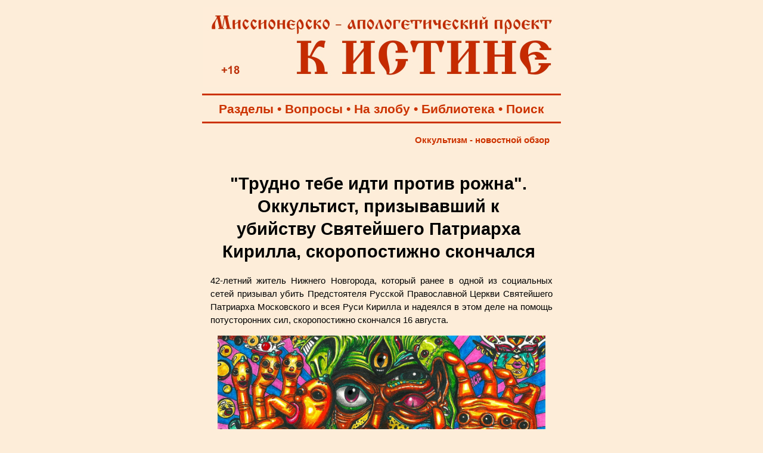

--- FILE ---
content_type: text/html; charset=windows-1251
request_url: https://www.k-istine.ru/occultism/oc-news-094.htm
body_size: 20917
content:
<!DOCTYPE html PUBLIC "-//W3C//DTD HTML 4.0 Transitional//EN">
<head>
<meta http-equiv="Content-Type" content="text/html; charset=windows-1251">
<meta name="viewport" content="width=device-width, user-scalable=yes">
<title>&quot;Трудно тебе идти против рожна&quot;. Оккультист, призывавший к убийству Святейшего Патриарха Кирилла, скоропостижно скончался </title>
<meta name="description" content="42-летний житель Нижнего Новгорода, который ранее в одной из социальных сетей призывал убить Предстоятеля Русской Православной Церкви Святейшего Патриарха Московского и всея Руси Кирилла и надеялся в этом деле на помощь потусторонних сил, скоропостижно скончался 16 августа. ">
<link rel="stylesheet" href="../main.css">
<link rel="stylesheet" media="screen and (max-width: 800px)" href="../main-m.css">
<link rel="icon" href="https://k-istine.ru/favicon.ico" type="image/x-icon">
<link rel="icon" href="/favicon.ico" type="image/x-icon">
<link rel="shortcut icon" href="/favicon.ico" type="image/x-icon">
<script type="text/javascript" src="/jquery.min.js"></script>

<script type="text/javascript">
$(document).ready(function(){
$(window).scroll(function(){
if ($(this).scrollTop() > 100) {
$('.scrollup').fadeIn();
} else {
$('.scrollup').fadeOut();
}
});
 
$('.scrollup').click(function(){
$("html, body").animate({ scrollTop: 0 }, 600);
return false;
});
 
});
</script>
</head>
<body>
<div align="center">
<table>
	<tr>
		<td valign="bottom">
			<a href="/index.htm"><img border="0" src="/log-red.jpg" width="600" height="135" alt="Миссионерско-апологетический проект &quot;К Истине&quot;: &quot;Иисус сказал… Я есмь путь и истина и жизнь; никто не приходит к Отцу, как только через Меня&quot; (Ин.14:6)"></a>
		</td>
	</tr>
</table>
<hr color="#CC3300" width="600" size="3px">
<table width="600">
	<tr>
		<td valign="middle">
			<p class="tpan-red">
			<a class="r" target="_blank" title="Тематические разделы публикаций Миссионерско-апологетического проекта &quot;К Истине&quot;" href="/section.htm">Разделы</a> •   
			<a class="r" target="_blank" title="Ответы на вопросы посетителей" href="/questions.htm">Вопросы</a> •
			<a class="r" target="_blank" title="Личные размышления на злобу дня..." href="/daily_reflection.htm">На злобу</a> •
			<a class="r" target="_blank" title="Творения православных Святых Отцов" href="/library.htm">Библиотека</a> •
			<a class="r" target="_blank" title="Поиск на Миссионерско-апологетическом проекте &quot;К Истине&quot;" href="/search.htm">Поиск</a>
			<hr color="#CC3300" width="600" size="3px">
		</td>
	</tr>
</table>
<table width="600">
	<tr>
		<td valign="top"> 
			<table width="600">
				<tr>
					<td height="25"> 
						<h4><a class="r" href="occultism_news.htm">Оккультизм - новостной обзор</a></h4>
					</td>
				</tr>
				<tr>
					<td valign="top">
						<br>
						<h1>&quot;Трудно тебе идти против рожна&quot;. Оккультист, 
						призывавший к убийству Святейшего Патриарха Кирилла, 
						скоропостижно скончался</h1>
						<p class="text">42-летний житель Нижнего Новгорода, 
						который ранее в одной из социальных сетей призывал убить 
						Предстоятеля Русской Православной Церкви Святейшего 
						Патриарха Московского и всея Руси Кирилла и надеялся в 
						этом деле на помощь потусторонних сил, скоропостижно 
						скончался 16 августа.</p>
						<p class="foto"><img border="0" src="../images/occultism/occultism-25.jpg" width="550" height="392" alt="&quot;Трудно тебе идти против рожна&quot;. Оккультист, призывавший к убийству Святейшего Патриарха Кирилла, скоропостижно скончался"></p>
						<p class="text">В июне в Нижнем Новгороде было начато 
						рассмотрение судебного дела бывшего врача-педиатра, 
						оккультиста Дмитрия Шубина, &quot;ранее неоднократно 
						судимого, в том числе за получение взятки&quot;. Главе 
						эзотерической группы &quot;Плутон&quot;, в частности, вменялись в 
						вину призывы к убийству Патриарха Кирилла. &quot;В третий 
						лунный день, 20-го октября, в 21:00 по Московскому 
						времени (время должно быть соблюдено максимально точно) 
						все участники акции от души пожелают Кириллу, чтоб он 
						сдох&quot;, – заявил Шубин через страницу социальной сети &quot;ВКонтакте&quot;.
						</p>
						<p class="text">Как выяснилось, периодически 
						единомышленники Д. Шубина собирались у кого-нибудь на 
						квартире и дружно концентрировали свои мысли, желая 
						главе Русской Православной Церкви разнообразных бед. 
						Затем, глядя на Патриарха по телевизору, они пытались по 
						его внешнему виду найти подтверждения тому, что их 
						&quot;усилия оправдались&quot;.</p>
						<p class="text">Изучив содержание аккаунта Шубина, 
						правоохранительные органы направили посты на 
						лингвистическую экспертизу, которая подтвердила, что его 
						высказывания носят экстремистский характер.</p>
						<p class="text">Первое судебное заседание состоялось 23 
						июля.</p>
						<h2>***</h2>
						<p class="text">Читайте также по теме:</p>
						<ul>
							<li><b><a target="_blank" href="occultism-04.pdf">&quot;Бывают ли православные &quot;целители&quot; и экстрасенсы?&quot;</a></b> (в цвете). Листовка - Храм Новомучеников и исповедников Российских в Строгино</li>
							<li><b><a target="_blank" href="occultism_viktorova-02.htm">Шоу &quot;Битва экстрасенсов&quot;: как обманывают зрителей маги, колдуны и ясновидящие</a></b> - Ирина Викторова</li>
							<li><b><a target="_blank" href="../sants/sants_duhanin.htm">Чем святой отличается от &quot;чудотворца&quot;-оккультиста</a></b> - Валерий Духанин</li>
							<li><b><a target="_blank" href="occultism_dementiev.htm">Как я лечился от алкоголизма у &quot;православных&quot; целителей </a></b>- Андрей Дементьев</li>
							<li><b><a target="_blank" href="../sects/blavo/occultism_blavo-01.htm">Псевдоцелительская деятельность Рушеля Блаво</a></b> - Екатерина Поддубская</li>
							<li><b><a target="_blank" href="../sects/mosk/mosk_torsunov.htm">&quot;Аюрведический&quot; врач-кришнаит Олег Торсунов – шарлатан</a></b>. Свидетельствует кришнаитка: как я лечилась и работала у Торсунова, и что я при этом увидела - Центр 	Ставрос</li>
							<li><b><a target="_blank" href="../questions/questions-335.htm">Как относиться к настроям Сытина?</a></b> (ответ на вопрос) - Максим Степаненко</li>
							<li><b><a target="_blank" href="occultism_stepanova-02.htm">Колдунья Наталья Степанова или добро пожаловать в ад</a></b> - Елена Кораблёва</li>
							<li><b><a target="_blank" href="occultism_eremeev.htm">Методы &quot;лечения&quot;, которые повреждают душу</a></b> - игумен Пер Еремеев, игумен Серафим Кравченко</li>
							<li><b><a target="_blank" href="occultism_kulchitskii.htm">Как спастись от колдуна</a></b> - Андрей Кульчицкий</li>
							<li><b><a target="_blank" href="occultism_rubscova.htm">Шарлатанка </a></b>- Ирина Рубцова</li>
						</ul>
							
						<h2>***</h2>
						<p class="text">В Нижегородской епархии тогда же 
						отметили, что &quot;любые оккультные занятия вредят не только 
						индивидуальности человека, который им увлекается, но и 
						окружающим. К нему всегда приковано повышенное внимание. 
						Ясно, что в реальности ничего из этого не работает, но 
						этот образ жизни вреден&quot;.</p>
						<p class="text">Как сообщает в четверг сайт газеты 
						&quot;Комсомольская правда&quot;, Д.Шубин умер 16 августа. Вместе 
						с тем широкой общественности известно об этом стало 
						только недавно.</p>
						<p class="textr"><a target="_blank" href="http://rusk.ru/newsdata.php?idar=44086">Русская линия</a>  - 30.09.2010.</p>
						<p class="text">&nbsp;</p>
						<p class="text"><b>Примечание МС.</b> Как тут не 
						воскликнуть: &quot;Замышляйте замыслы, но они рушатся; 
						говорите слово, но оно не состоится: ибо с нами Бог!&quot; 
						(Ис. 8:10). Этот случай показателен для всех, боящихся 
						сглаза, порчи и проклятий, кои совершенно бессильны, ибо&nbsp; 
						&quot;Жив Господь и благословен защитник мой!&quot; (Пс.17:47). 
						Лучше помните слова Господа: &quot;Я говорю вам: любите 
						врагов ваших, благословляйте проклинающих вас, 
						благотворите ненавидящим вас и молитесь за обижающих вас 
						и гонящих вас, да будете сынами Отца вашего 
						Небесного...&quot; (Мф. 5:44-45)</p>
						<p class="text">&nbsp;</p>
						<div style="margin-left: 20px">
						<script src="https://yastatic.net/share2/share.js"></script>
						<div class="ya-share2" data-curtain data-shape="round" data-services="vkontakte,facebook,odnoklassniki,twitter,moimir,lj,messenger,telegram,viber,whatsapp,tumblr,linkedin,reddit"></div>
						</div>
						<h5>&nbsp;</h5>
						<h5>Читайте другие публикации раздела <a href="occultism_news.htm">&quot;Оккультизм и суеверия - новостной обзор&quot;</a></h5>
						<h5>&nbsp;</h5>
						<div style="margin-right: 20px"><p class="textr"><a href="#" class="scrollup"></a></p></div>
					</td>
				</tr>
			</table>
		</td>
	</tr>
</table>

<hr color="#CC3300" width="600" size="3px">
<table width="600">
	<tr>
		<td height="50">
			<br>
			<h2><font color="#CC3300">Разделы проекта:</font></h2>
		</td>
	</tr>
</table>
<table width="600">
	<tr>
		<td width="25">
		</td>
		<td width="265" valign="top">
			<p class="textp"><a href="/index.htm"><img border="0" src="/k-istine.png" width="100" height="100" hspace="20" vspace="20"></a></p>
			<p class="textp">
			<a class="b" title="Поиск на Миссионерско-апологетическом проекте К Истине" href="/search.htm">• Поиск</a><br>
			<a class="b" title="Наш проект в соцальных сетях" href="/social_network.htm">• Соцсети</a><br>
			<a class="b" title="Карта содержания разделов нашего миссионерско-апологетического проекта" href="/map.htm">• Карта сайта</a><br><br>
			
			<a class="b" title="Подписка на RSS-расслыку" href="/rss.xml">• RSS-рассылка</a><br>
			<a class="b" title="Рассылка на Subscribe.Ru" href="/subscribe.htm">• Subscribe</a><br>		
			<a class="b" title="Общий список всех публикуемых материалов на проекте" href="/all_publications.htm">• Новые статьи</a><br><br>
			
			<a class="b" title="Для чего создан проект и принципы его работы" href="/about.htm">• О проекте</a><br>
			<a class="b" title="Просим помощи нашему проекту!" href="/help.htm">• Помощь</a><br>
			<a class="b" title="Информация о Информационно-консультационном центре по проблемам сект и оккультизма" href="/center.htm">• О центре</a><br>  
			<a class="b" title="Полезные ссылки" href="/center.htm">• Контакты</a><br><br>
			
			<a class="b" title="Творения православных Святых Отцов - библиотека" href="/library.htm">• Библиотека</a><br>
			<a class="b" title="Авторская библиография публикаций" href="/authors.htm">• Авторы</a><br>
			<a class="b" title="Видеоканал Миссионерско-апологетического проекта" href="/films.htm">• Фильмы</a><br>
			<a class="b" title="Богоявленский кафедральный собор Томска. 3D-экскурсия. Песнопения хоров и колокольный звон. Шесть панорам. Около 80 описаний святынь, росписей, икон, священных предметов и т.д. в храме. Игра в несколько уровней сложности" href="/hram.htm">• 3D-экскурсия</a><br><br>

			<a class="b" title="Основы Православной веры" href="/base_faith.htm">• Наша вера</a><br>
			<a class="b" title="Раздел публикаций об основах православного вероучения (православной догматики)" href="/dogma.htm">• Догматика</a><br>
			<a class="b" title="Православный молитвослов" href="/mystery.htm">• Таинства</a><br>
			<a class="b" title="Свод канонов Православной Церкви" href="/church_canons.htm">• Каноны</a><br>
			<a class="b" title="Основы литургики Православной Церкви" href="/liturgika.htm">• Литургика</a><br><br>
			
			<a class="b" title="Необходимость принадлежать Церкви Христовой для спасения" href="/church.htm">• Церковь</a><br>
			<a class="b" title="Раздел публикаций о христианском благочестие и повседневной жизни во Христе" href="/peity.htm">• Благочестие</a><br>
			<a class="b" title="Описание и значение православных постов, аскетические советы" href="/fast.htm">• О посте</a><br><br>
			
			<a class="r" title="Православная критика буддизма" href="/buddism.htm">• Буддизм</a><br>
			<a class="r" title="Христианская критика индуизма" href="/india.htm">• Индуизм</a><br>
			<a class="r" title="Христианская критика языческих заблуждений о переселении душ" href="/karma.htm">• Карма</a><br>
			<a class="r" title="Духовная опасность йоги и медитации. Несовместимость христианства с занятием йогой." href="/yoga.htm">• Йога</a><br><br>
			<a class="r" title="Православная критика иудаизма" href="/judaism.htm">• Иудаизм</a><br>
			<a class="r" title="Православная критика римо-католичества" href="/catholicism.htm">• Католичество</a><br>
			<a class="r" title="Православная критика протестантизма (лютеранство, кальвинизмаи т.п.)" href="/protestantism.htm">• Протестанты</a><br>
			<a class="r" title="Раздел, посвященный проблеме псевдоправославных учений, суеверий, расколу и младостарчеству" href="/about_pseudoconfession.htm">• Лжеверие</a><br><br>
			<a class="r" title="Христианская критика атеизма" href="/apologia_atheism.htm">• Атеизм</a><br>
			<a class="r" title="Христианская критика язычества и неоязычества" href="/paganism.htm">• Язычество</a><br>
			<a class="r" title="О сектах в России" href="/sects.htm">• Секты</a><br>
			<a class="r" title="Когда психология становится ядом для души" href="/psychocults.htm">• Психокульты</a><br><br>
			
		</td>
		<td width="240" valign="top">
			<p class="textp"> 
			<a target="_blank" href="/social_network.htm"><img border="0" src="/social_network-3.png" width="192" height="100" alt="Читайте нас в социальных сетях" hspace="20" vspace="20"></a></p>					
			<p class="textp">
			<a class="b" title="Ответы на вопросы посетителей Миссионерско-апологетического проекта &quot;К Истине&quot;" href="/questions.htm">• Ваши вопросы</a><br>
			<a class="b" title="Миссионерский дневник редактора проекта Максима Степаненко" href="/daily_reflection.htm">• На злобу дня</a><br>
			<a class="b" title="Книга Максима Степаненко &quot;Как вырасти из маменькиного сынка до мужчины и не стать подкаблучником. Церковь феодалов и подкаблучников&quot;" href="/daily_reflection_book_stepanenko.htm">• Книга</a><br><br>
			
			<a class="b" title="Православие - есть единственно правильное Богопочитание" href="/apologia.htm">• Апологетика</a><br>
			<a class="b" title="Святые и святыни Православной Церкви" href="/our_sants.htm">• Наши святые</a><br>
			<a class="b" title="Основы Православной миссии" href="/mission.htm">• Миссия</a><br><br>
			<a class="b" title="Православный молитвослов" href="/orationem.htm">• Молитвослов</a><br>
			<a class="b" title="Православные акафисты и каноны" href="/acathisti.htm">• Акафисты</a><br>
			<a class="b" title="Православный календарь, ежедневные евангельские чтения, поучения святых отцов" href="/calendar.htm">• Календарь</a><br>
			<a class="b" title="Раздел публикаций об основных православных христианских праздниках: история, содержание, значение и празднование..." href="/holidays.htm">• Праздники</a><br><br>
			<a class="b" title="Публикации о русской культуре и этнографии" href="/ethnoforum-tomsk.htm">• Мы - русские!</a><br>
			<a class="b" title="Основы православной культуры в школе - в помощь учителям и родителям" href="/opk.htm">• ОПК в школе</a><br>
			<a class="b" title="Страница Томских духовно-исторических Кирилло-Мефодиевских чтений" href="/reading.htm">• Чтения</a><br>
			<a class="b" title="Интернет-ресурсы храмов, епархиальных отделов и православных организаций Томской епархии" href="/church_tomsk.htm">• Храмы</a><br><br>
			
			<a class="b" title="О нравственном поведении христиан &quot;Бегайте блуда...&quot; (1Кор. 6:18)" href="/pure.htm">• Нравы</a><br>
			<a class="b" title="Основы православной и просто здравой психологии" href="/orthodox_psychology.htm">• Психология</a><br>
			<a class="b" title="Как создать крепкую христианскую семью" href="/family.htm">• Добрая семья</a><br>
			<a class="b" title="О христианском воспитании детей" href="/up-bringing.htm">• Педагогика</a><br>
			<a class="b" title="Проблемы демографии и национальной политики в России" href="/demographia.htm">• Демография</a><br><br>
			<a class="b" title="О любви к Отечеству и воинском служении" href="/patriotism.htm">• Патриотизм</a><br>
			<a class="b" title="Основы информационной безопасности и выживания в экстремальных и военных ситуациях" href="/safety.htm">• Безопасность</a><br>
			<a class="b" title="Объективная правда о прививках и о лжи антипрививочного движения" href="/vaccination.htm">• Вакцинация</a><br><br>
			
			<a class="r" title="О мерзости оккультизма - гаданиях, магии, псевдоздоровительных практиках и т.п." href="/occultism.htm">• Оккультизм</a><br>
			<a class="r" title="Раздел публикаций, обличающих духовную телесную опасность вегетарианства, фрукторианства, сыроядения, праноедения" href="/vegetarian.htm">• Веганство</a><br>
			<a class="r" title="О лженаучной и оккультной сущности гомеопатии" href="/gomeopatia.htm">• Гомеопатия</a><br>
			<a class="r" title="Православная Церковь о лженауке астрологии и обманах астрологов, духовной опасности астрологии" href="/astrologia.htm">• Астрология</a><br><br>
			
			<a class="r" title="Будьте добрыми родителями, а не детоубийцами!" href="/abort.htm">• Аборты</a><br>
			<a class="r" title="Об опасности ювенальной юстиции и защите прав ребенка по западному образцу" href="/uvenal_justice.htm">• Ювенальщина</a><br>
			<a class="r" title="Остановим оправдание содомского греха!" href="/sodom.htm">• Содом ныне</a><br>
			<a class="r" title="Православие о наркомании и алкоголизме - победи страсти с Божией помощью!" href="/drag.htm">• Наркомания</a><br><br>
			
			<a class="r" title="Разоблачение лженаучных теорий и практик" href="/pseudoscience.htm">• Лженаука</a><br>
			<a class="r" title="&quot;...забота века сего и обольщение богатства заглушает слово Божие&quot; (Мф.13:22)" href="/mlm.htm">• MLM</a><br><br>
			
			<a class="r" title="Ищи упокоение и помощь во Христе, а не в адовой бездне самоубийства!" href="/suicide.htm">• Самоубийство</a><br><br>
		</td>
	</tr>
</table>
<hr color="#CC3300" width="600" size="3px">
<table width="600">
	<tr>
		<td height="50">
			<br>
			<p class="down-r"><b>© Миссионерско-апологетический проект &quot;К Истине&quot;, 2004 - 2025</b><br><br>
			<p class="down-r">При использовании наших оригинальных материалов просим указывать ссылку:<br>
			<b>Миссионерско-апологетический &quot;К Истине&quot; - www.k-istine.ru</b><br><br>
			<b><a class="r" href="/center.htm">Контакты редакции</a></b></p>
		</td>
	</tr>
</table>
<table width="600">
	<tr>
		<td height="50" align="center">
			<!-- Rating Mail.ru counter -->
			<script type="text/javascript">
			var _tmr = window._tmr || (window._tmr = []);
			_tmr.push({id: "1277529", type: "pageView", start: (new Date()).getTime()});
			(function (d, w, id) {
			  if (d.getElementById(id)) return;
			  var ts = d.createElement("script"); ts.type = "text/javascript"; ts.async = true; ts.id = id;
			  ts.src = "https://top-fwz1.mail.ru/js/code.js";
			  var f = function () {var s = d.getElementsByTagName("script")[0]; s.parentNode.insertBefore(ts, s);};
			  if (w.opera == "[object Opera]") { d.addEventListener("DOMContentLoaded", f, false); } else { f(); }
			})(document, window, "topmailru-code");
			</script><noscript><div>
			<img src="https://top-fwz1.mail.ru/counter?id=1277529;js=na" style="border:0;position:absolute;left:-9999px;" alt="Top.Mail.Ru" />
			</div></noscript>
			<!-- //Rating Mail.ru counter -->									
			
			<!-- Rating Mail.ru logo -->
			<a target="_blank" rel="nofollow" href="https://top.mail.ru/jump?from=1277529">
			<img src="https://top-fwz1.mail.ru/counter?id=1277529;t=397;l=1" style="border:0;" height="31" width="88" alt="Top.Mail.Ru" /></a>
			<!-- //Rating Mail.ru logo -->

			<!-- Top100 (Kraken) Widget -->
			<span id="top100_widget"></span >
			<!-- END Top100 (Kraken) Widget -->
			
			<!-- Top100 (Kraken) Counter -->
			<script>
			    (function (w, d, c) {
			    (w[c] = w[c] || []).push(function() {
			        var options = {
			            project: 6456607,
			            element: 'top100_widget',
			        };
			        try {
			            w.top100Counter = new top100(options);
			        } catch(e) { }
			    });
			    var n = d.getElementsByTagName("script")[0],
			    s = d.createElement("script"),
			    f = function () { n.parentNode.insertBefore(s, n); };
			    s.type = "text/javascript";
			    s.async = true;
			    s.src =
			    (d.location.protocol == "https:" ? "https:" : "http:") +
			    "//st.top100.ru/top100/top100.js";
			
			    if (w.opera == "[object Opera]") {
			    d.addEventListener("DOMContentLoaded", f, false);
			} else { f(); }
			})(window, document, "_top100q");
			</script>
			<noscript>
			  <img src="//counter.rambler.ru/top100.cnt?pid=6456607" alt="Топ-100" />
			</noscript>
			<!-- END Top100 (Kraken) Counter -->		
		</td>
	</tr>
</table>
</div>
</body>
</html>

--- FILE ---
content_type: text/css
request_url: https://www.k-istine.ru/main.css
body_size: 3471
content:
body {background-color:#FDEDD9; topmargin:0}
h1 {font-family:Arial; line-height:20px; margin-left:20px; font-size: 22pt; margin-right:30px; text-align: center; line-height: 130%}
h2 {font-family:Arial; line-height:20px; margin-left:20px; font-size: 20pt; margin-right:30px; text-align: center; line-height: 130%}
h3 {color:#3B67A6; font-family:Arial; font-weight:bold; font-size:11pt; text-align:right; margin: 0 15px}
h4 {color:#CC3300; font-family:Arial; font-weight:bold; font-size:11pt; text-align:right; margin: 0 15px}
h5 {color:black; font-family:Arial; font-weight:400; font-size:11pt; line-height:20px; margin-left:20px; margin-right:20px; line-height: 150%; text-align: center; margin-top:0; margin-bottom:20}
h6 {color:black; font-family:Arial; font-weight:400; font-size:11pt; margin-left:20px; margin-right:20px; margin-top:0; text-align: justify; line-height: 150%}
ul {color:black; font-family:Arial; font-size:11pt; margin-left:30px; padding-left:30px; margin-right:30px; margin-top:0; text-align: justify; line-height: 150%;}
ol {color:black; font-family:Arial; font-size:11pt; margin-left:50px; padding-left:30px; padding-right:30px; margin-top:0; text-align: justify; line-height: 150%;}
a {text-decoration: none}

.foto {color:black; font-family:Arial; font-size:11pt; line-height:20px; margin-left:10px; margin-right:10px; line-height: 150%; text-align: center; margin-top:0; margin-bottom:20}
.tpan {color:#3B67A6; font-family:Arial; font-size:11pt; font-weight:bold; text-align:center; margin-bottom: 9px}
.tpan-r {color:#CC3300; font-family:Arial; font-size:11pt; font-weight:bold; text-align:center; margin-bottom: 9px}
.tpan-blue {color:#3B67A6; font-family:Arial; font-size:16pt; font-weight:bold; text-align:center; margin-bottom: 0}
.tpan-red {color:#CC3300; font-family:Arial; font-size:16pt; font-weight:bold; text-align:center; margin-bottom: 0}
.down {color:#3B67A6; font-family:Arial; font-size: 10pt; margin-top:0; margin-bottom:5px; text-align: center}
.down-r {color:#CC3300; font-family:Arial; font-size: 10pt; margin-top:0; margin-bottom:5px; text-align: center}
.text {color:black; font-family:Arial; font-size:11pt; margin-left:10px; margin-right:10px; margin-top:0; text-align: justify; line-height: 150%}
.textr {color:black; font-family:Arial; font-size:11pt; margin-right:10px; margin-top:0; margin-bottom:0; text-align:right; line-height: 150%}
.textc {color:black; font-family:Arial; font-size:11pt; line-height:20px; margin-left:10px; margin-right:10px; line-height: 150%; text-align: center; margin-top:0; margin-bottom:0}
.textl {color:black; font-family:Arial; font-size:11pt; line-height:20px; margin-left:20px; margin-right:10px; margin-top:0; margin-bottom: 0; line-height: 150%; text-align:justify}
.textp {font-family:Arial; font-weight:bold; font-size:14pt; line-height: 150%; text-align:left}
.textn {color:black; font-family:Arial; font-size:11pt; margin-top:5px; margin-botom:0px; line-height: 100%}
.textt {color:black; font-family:Arial; font-size:11pt; margin-left:7px;margin-right:7px; margin-top:2; margin-bottom:10; text-align: justify; line-height: 150%}
.s {color:#3B67A6; font-weight:bold;text-decoration: none}
.o {color:#F29F43; text-decoration: none}
.b {color:#3B67A6; text-decoration: none}
.f {color:#009900; text-decoration: none}
.r {color:#CC3300; text-decoration: none}

.scrollup{width:100px; height:80px; opacity:0.3; position:fixed; bottom:150px; right:10px; display:none; text-indent:-9999px; background: url('images/up.png') no-repeat;}

--- FILE ---
content_type: text/css
request_url: https://www.k-istine.ru/main-m.css
body_size: 5958
content:
body {background-color:#FDEDD9; topmargin:0; width: fit-content; width: -moz-fit-content}
.o {color:#F29F43; text-decoration: none}
.b {color:#3B67A6; text-decoration: none}
.f {color:#009900; text-decoration: none}
.r {color:#CC3300; text-decoration: none}
.scrollup{width:100px; height:80px; opacity:0.3; position:fixed; bottom:150px; right:10px; display:none; text-indent:-9999px; background: url('images/up.png') no-repeat;}

@media screen and (max-width: 800px) {
h1 {font-family:Arial; line-height:20px; margin-left:20px; font-size:30pt; margin-right:30px; text-align: center; line-height: 130%}
h2 {font-family:Arial; line-height:20px; margin-left:20px; font-size:28pt; margin-right:30px; text-align: center; line-height: 130%}
h3 {color:#3B67A6; font-family:Arial; font-weight:bold; font-size:24pt; text-align:right; margin: 0 15px}
h4 {color:#CC3300; font-family:Arial; font-weight:bold; font-size:24pt; text-align:right; margin: 0 15px}
h5 {color:black; font-family:Arial; font-weight:400; font-size:24pt; line-height:20px; margin-left:20px; margin-right:20px; line-height: 150%; text-align: center; margin-top:0; margin-bottom:20}
h6 {color:black; font-family:Arial; font-weight:400; font-size:24pt; margin-left:20px; margin-right:20px; margin-top:0; text-align: justify; line-height: 150%}
ul {color:black; font-family:Arial; font-size:24pt; margin-left:30px; padding-left:30px; margin-right:30px; margin-top:0; text-align: justify; line-height: 150%;}
ol {color:black; font-family:Arial; font-size:24pt; margin-left:50px; padding-left:30px; padding-right:30px; margin-top:0; text-align: justify; line-height: 150%;}
a {text-decoration: none}
html {width: fit-content; width:-moz-fit-content}
.foto {color:black; font-family:Arial; font-size:24pt; line-height:20px; margin-left:10px; margin-right:10px; line-height: 150%; text-align: center; margin-top:0; margin-bottom:20}
.tpan {color:#3B67A6; font-family:Arial; font-size:24pt; font-weight:bold; text-align:center; margin-bottom: 9px}
.tpan-r {color:#CC3300; font-family:Arial; font-size:24pt; font-weight:bold; text-align:center; margin-bottom: 9px}
.tpan-blue {color:#3B67A6; font-family:Arial; font-size:26pt; font-weight:bold; text-align:center; margin-bottom: 0}
.tpan-red {color:#CC3300; font-family:Arial; font-size:26pt; font-weight:bold; text-align:center; margin-bottom: 0}
.down {color:#3B67A6; font-family:Arial; font-size:24pt; margin-top:0; margin-bottom:5px; text-align: center}
.down-r {color:#CC3300; font-family:Arial; font-size:24pt; margin-top:0; margin-bottom:5px; text-align: center}
.text {color:black; font-family:Arial; font-size:24pt; margin-left:10px; margin-right:10px; margin-top:0; text-align: justify; line-height: 150%}
.textr {color:black; font-family:Arial; font-size:24pt; margin-right:10px; margin-top:0; margin-bottom:0; text-align:right; line-height: 150%}
.textc {color:black; font-family:Arial; font-size:24pt; line-height:20px; margin-left:10px; margin-right:10px; line-height: 150%; text-align: center; margin-top:0; margin-bottom:0}
.textp {color:black; font-family:Arial; font-size:26pt; margin-top:0; text-align:left; line-height: 150%}
.textn {color:black; font-family:Arial; font-size:24pt; margin-top:5px; margin-bottom:0px; line-height: 100%}
}

@media screen and (min-width: 800px) {
h1 {font-family:Arial; line-height:20px; margin-left:20px; font-size: 22pt; margin-right:30px; text-align: center; line-height: 130%}
h2 {font-family:Arial; line-height:20px; margin-left:20px; font-size: 20pt; margin-right:30px; text-align: center; line-height: 130%}
h3 {color:#3B67A6; font-family:Arial; font-weight:bold; font-size:12pt; text-align:right; margin: 0 15px}
h4 {color:#CC3300; font-family:Arial; font-weight:bold; font-size:12pt; text-align:right; margin: 0 15px}
h5 {color:black; font-family:Arial; font-weight:400; font-size:12pt; line-height:20px; margin-left:20px; margin-right:20px; line-height: 150%; text-align: center; margin-top:0; margin-bottom:20}
h6 {color:black; font-family:Arial; font-weight:400; font-size:12pt; margin-left:20px; margin-right:20px; margin-top:0; text-align: justify; line-height: 150%}
ul {color:black; font-family:Arial; font-size:12pt; margin-left:30px; padding-left:30px; margin-right:30px; margin-top:0; text-align: justify; line-height: 150%;}
ol {color:black; font-family:Arial; font-size:12pt; margin-left:50px; padding-left:30px; padding-right:30px; margin-top:0; text-align: justify; line-height: 150%;}
a {text-decoration: none}
.foto {color:black; font-family:Arial; font-size:11pt; line-height:20px; margin-left:10px; margin-right:10px; line-height: 150%; text-align: center; margin-top:0; margin-bottom:20}
.tpan {color:#3B67A6; font-family:Arial; font-size:11pt; font-weight:bold; text-align:center; margin-bottom: 9px}
.tpan-r {color:#CC3300; font-family:Arial; font-size:11pt; font-weight:bold; text-align:center; margin-bottom: 9px}
.tpan-blue {color:#3B67A6; font-family:Arial; font-size:11pt; font-weight:bold; text-align:center; margin-bottom: 0}
.tpan-red {color:#CC3300; font-family:Arial; font-size:11pt; font-weight:bold; text-align:center; margin-bottom: 0}
.down {color:#3B67A6; font-family:Arial; font-size: 10pt; margin-top:0; margin-bottom:5px; text-align: center}
.down-r {color:#CC3300; font-family:Arial; font-size: 10pt; margin-top:0; margin-bottom:5px; text-align: center}
.text {color:black; font-family:Arial; font-size:11pt; margin-left:10px; margin-right:10px; margin-top:0; text-align: justify; line-height: 150%}
.textr {color:black; font-family:Arial; font-size:11pt; margin-right:10px; margin-top:0; margin-bottom:0; text-align:right; line-height: 150%}
.textc {color:black; font-family:Arial; font-size:11pt; line-height:20px; margin-left:10px; margin-right:10px; line-height: 150%; text-align: center; margin-top:0; margin-bottom:0}
.textp {font-family:Arial; font-weight:bold; font-size:20pt; line-height: 150%; text-align:left}
.s {color:#3B67A6; font-weight:bold;text-decoration: none}

}